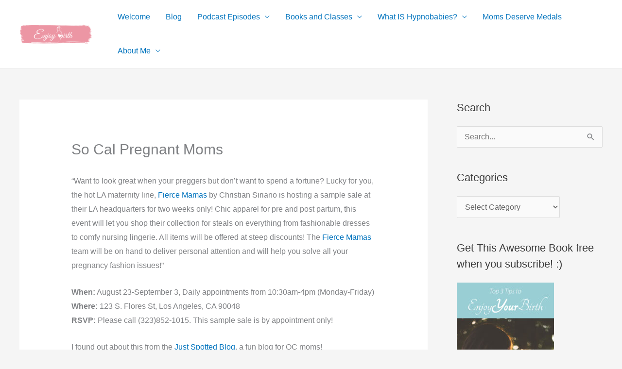

--- FILE ---
content_type: application/javascript
request_url: https://enjoybirth.com/wp-content/plugins/wp-external-links/public/js/wpel-front.js?ver=f9846fa574177eea0843c5746a557f5b
body_size: 665
content:
/**
 * WP Links Plugin
 * Admin
 */
/*global jQuery, window*/
jQuery(function ($) {
    const urlParams = new URLSearchParams(window.location.search);
    let link_to_find = decodeURI(urlParams.get('wpel-link-highlight'));
    
    if(link_to_find.length > 10){
        if($('a[href="' + link_to_find + '"]').length == 0){
            if(link_to_find.substr(-1) == '/'){
                link_to_find = link_to_find.slice(0, - 1);
            } else {
                link_to_find = link_to_find + '/';
            }
        }

        if($('a[href="' + link_to_find + '"]').length == 0){
            link_to_find = link_to_find.replace(window.location.origin,'');
        }
        
        if($('a[href="' + link_to_find + '"]').length == 0){
            if(link_to_find.substr(-1) == '/'){
                link_to_find = link_to_find.slice(0, - 1);
            } else {
                link_to_find = link_to_find + '/';
            }
        }

        if($('a[href="' + link_to_find + '"]').length == 0){
            alert('Link not found ' + link_to_find);
        } else {
            $('a[href="' + link_to_find + '"]').css('border', '3px dashed #00a1ff').css('box-shadow','1px 1px 18px 4px #00a1ff').css('padding', '10px');
            $([document.documentElement, document.body]).animate({
                scrollTop: $('a[href="' + link_to_find + '"]').offset().top - 100
            }, 100);
        }
    }

    $('.wpel-exit-confirmation').on('click', function(e){
        e.preventDefault();
console.log(wp_external_links);
        exit_confirmation_html = '';
        if(wp_external_links.overlay == '1'){
            exit_confirmation_html += '<div id="wpel_exit_confirmation_overlay"></div>';
        }
        exit_confirmation_html += '<div id="wpel_exit_confirmation">';
        if(wp_external_links.title.length>0){
            exit_confirmation_html += '<div id="wpel_exit_confirmation_title">'+wp_external_links.title+'</div>';
        }
        exit_confirmation_html += '<div id="wpel_exit_confirmation_link">'+wp_external_links.text+'<br />';
        if(wp_external_links.continue_button != '1'){
            exit_confirmation_html += '<a target="'+$(this).attr('target')+'" href="'+$(this).attr('href')+'">'+$(this).attr('href')+'</a>';
        }
        exit_confirmation_html += '</div>';
        exit_confirmation_html += '<div id="wpel_exit_confirmation_button_wrapper">';
        if(wp_external_links.continue_button == '1'){
            exit_confirmation_html += '<a target="'+$(this).attr('target')+'" href="'+$(this).attr('href')+'" id="wpel_exit_confirmation_continue" onMouseOver="this.style.opacity=\'0.8\'" onMouseOut="this.style.opacity=\'1\'">' + wp_external_links.continue_button_text + '</a>';
        }
        
        exit_confirmation_html += '<div id="wpel_exit_confirmation_cancel" onMouseOver="this.style.opacity=\'0.8\'" onMouseOut="this.style.opacity=\'1\'">' + wp_external_links.button_text + '</a></div>';
        exit_confirmation_html += '</div>';
        exit_confirmation_html += '</div>';

        exit_confirmation_html += '<style>';
        exit_confirmation_html += '#wpel_exit_confirmation_overlay{width:100%;height:100%;position:fixed;top:0px;left:0px;opacity:0.2;z-index:100000;background:'+wp_external_links.overlay_color+';}';
        exit_confirmation_html += '#wpel_exit_confirmation{z-index:100001;border-radius:4px;padding-bottom:40px;position:fixed;top:0px;left:0px;top:50%;left:50%;margin-top:-'+(wp_external_links.popup_height/2)+'px;margin-left:-'+(wp_external_links.popup_width/2)+'px;width:'+wp_external_links.popup_width+'px;height:'+wp_external_links.popup_height+'px;background:'+wp_external_links.background+';}';
        exit_confirmation_html += '#wpel_exit_confirmation_title{width:100%;padding:4px 10px; text-align:center; box-sizing: border-box; background:'+wp_external_links.title_background+';font-size:'+wp_external_links.title_size+'px; color:'+wp_external_links.title_color+';}';
        exit_confirmation_html += '#wpel_exit_confirmation_link{width:100%;padding:10px 20px; box-sizing: border-box;font-size:'+wp_external_links.text_size+'px; color:'+wp_external_links.text_color+';}';
        exit_confirmation_html += '#wpel_exit_confirmation_button_wrapper{width:100%; text-align:center; position:absolute; bottom:10px;}';
        exit_confirmation_html += '#wpel_exit_confirmation_continue{text-decoration:none;cursor:pointer;margin-right:4px;border-radius:4px;padding:4px 10px;display:inline-block;font-size:'+wp_external_links.button_size+'px;color:'+wp_external_links.button_color+'; background:'+wp_external_links.button_background+';}';
        exit_confirmation_html += '#wpel_exit_confirmation_cancel{cursor:pointer;border-radius:4px;padding:4px 10px;display:inline-block;font-size:'+wp_external_links.button_size+'px;color:'+wp_external_links.button_color+'; background:'+wp_external_links.button_background+';}';

        exit_confirmation_html += '@media only screen and (max-width: 900px) {';
        exit_confirmation_html += '#wpel_exit_confirmation{ width: 90%; margin: 0 auto; padding-bottom: 40px; top: 20%; position: fixed; left: auto; height: auto; height:'+wp_external_links.popup_height+'px; display: block; margin-left: 5%;}';
        exit_confirmation_html += '}';
        exit_confirmation_html += '</style>';
        
        $('body').append(exit_confirmation_html);
    });

    $('body').on('click', '#wpel_exit_confirmation_cancel', function(e){
        $('#wpel_exit_confirmation_overlay').remove();
        $('#wpel_exit_confirmation').remove();
    });
});
